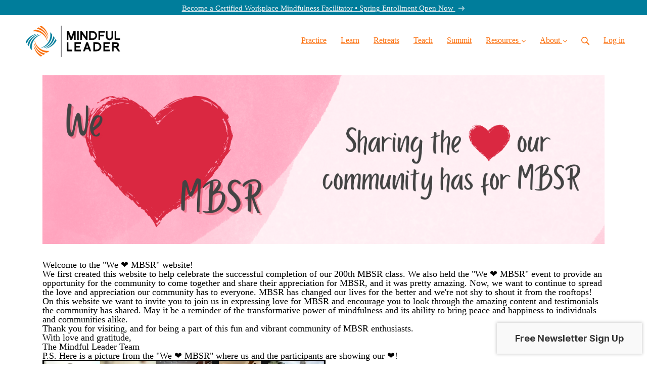

--- FILE ---
content_type: text/html; charset=utf-8
request_url: https://www.mindfulleader.org/mbsr-appreciation
body_size: 12033
content:
<!DOCTYPE html>
<html class="themed-content-root">
  <head><meta http-equiv="Content-Type" content="text/html; charset=UTF-8"><script>
//<![CDATA[

      var callbacks = []
      var waitingForLogincheck = true
      window.onLogincheckComplete = callback => {
        if (waitingForLogincheck) {
          callbacks.push(callback)
        } else {
          // Logincheck already done, call this now
          callback()
        }
      };

      function logincheck_request(url) {
        var lc = document.createElement('script'); lc.type = 'text/javascript'; lc.async = true; lc.src = url;
        var s = document.getElementsByTagName('script')[0]; s.parentNode.insertBefore(lc, s);
      }

      function logincheck_response(result) {
        if (result.token) {
          document.cookie = '_simplero_autologin=' + result.token + '; expires=' + new Date(new Date().getTime() + 1000*60).toUTCString() + '; SameSite=None; Secure';
          window.location.reload();
        } else if (result.autologin_url) {
          window.location.href = result.autologin_url;
        } else {
          callbacks.forEach(callback => callback())
          waitingForLogincheck = false
        }
      }

    logincheck_request('https://secure.simplero.com/logincheck.js?account_id=21425&return_to=https%3A%2F%2Fwww.mindfulleader.org%2Fmbsr-appreciation&site_id=20037');
//]]>
</script><script>
  /*! modernizr 3.6.0 (Custom Build) | MIT *
  * https://modernizr.com/download/?-webp-setclasses !*/
  !function(e,n,A){function o(e,n){return typeof e===n}function t(){var e,n,A,t,a,i,l;for(var f in r)if(r.hasOwnProperty(f)){if(e=[],n=r[f],n.name&&(e.push(n.name.toLowerCase()),n.options&&n.options.aliases&&n.options.aliases.length))for(A=0;A<n.options.aliases.length;A++)e.push(n.options.aliases[A].toLowerCase());for(t=o(n.fn,"function")?n.fn():n.fn,a=0;a<e.length;a++)i=e[a],l=i.split("."),1===l.length?Modernizr[l[0]]=t:(!Modernizr[l[0]]||Modernizr[l[0]]instanceof Boolean||(Modernizr[l[0]]=new Boolean(Modernizr[l[0]])),Modernizr[l[0]][l[1]]=t),s.push((t?"":"no-")+l.join("-"))}}function a(e){var n=u.className,A=Modernizr._config.classPrefix||"";if(c&&(n=n.baseVal),Modernizr._config.enableJSClass){var o=new RegExp("(^|\s)"+A+"no-js(\s|$)");n=n.replace(o,"$1"+A+"js$2")}Modernizr._config.enableClasses&&(n+=" "+A+e.join(" "+A),c?u.className.baseVal=n:u.className=n)}function i(e,n){if("object"==typeof e)for(var A in e)f(e,A)&&i(A,e[A]);else{e=e.toLowerCase();var o=e.split("."),t=Modernizr[o[0]];if(2==o.length&&(t=t[o[1]]),"undefined"!=typeof t)return Modernizr;n="function"==typeof n?n():n,1==o.length?Modernizr[o[0]]=n:(!Modernizr[o[0]]||Modernizr[o[0]]instanceof Boolean||(Modernizr[o[0]]=new Boolean(Modernizr[o[0]])),Modernizr[o[0]][o[1]]=n),a([(n&&0!=n?"":"no-")+o.join("-")]),Modernizr._trigger(e,n)}return Modernizr}var s=[],r=[],l={_version:"3.6.0",_config:{classPrefix:"",enableClasses:!0,enableJSClass:!0,usePrefixes:!0},_q:[],on:function(e,n){var A=this;setTimeout(function(){n(A[e])},0)},addTest:function(e,n,A){r.push({name:e,fn:n,options:A})},addAsyncTest:function(e){r.push({name:null,fn:e})}},Modernizr=function(){};Modernizr.prototype=l,Modernizr=new Modernizr;var f,u=n.documentElement,c="svg"===u.nodeName.toLowerCase();!function(){var e={}.hasOwnProperty;f=o(e,"undefined")||o(e.call,"undefined")?function(e,n){return n in e&&o(e.constructor.prototype[n],"undefined")}:function(n,A){return e.call(n,A)}}(),l._l={},l.on=function(e,n){this._l[e]||(this._l[e]=[]),this._l[e].push(n),Modernizr.hasOwnProperty(e)&&setTimeout(function(){Modernizr._trigger(e,Modernizr[e])},0)},l._trigger=function(e,n){if(this._l[e]){var A=this._l[e];setTimeout(function(){var e,o;for(e=0;e<A.length;e++)(o=A[e])(n)},0),delete this._l[e]}},Modernizr._q.push(function(){l.addTest=i}),Modernizr.addAsyncTest(function(){function e(e,n,A){function o(n){var o=n&&"load"===n.type?1==t.width:!1,a="webp"===e;i(e,a&&o?new Boolean(o):o),A&&A(n)}var t=new Image;t.onerror=o,t.onload=o,t.src=n}var n=[{uri:"[data-uri]",name:"webp"},{uri:"[data-uri]",name:"webp.alpha"},{uri:"[data-uri]",name:"webp.animation"},{uri:"[data-uri]",name:"webp.lossless"}],A=n.shift();e(A.name,A.uri,function(A){if(A&&"load"===A.type)for(var o=0;o<n.length;o++)e(n[o].name,n[o].uri)})}),t(),a(s),delete l.addTest,delete l.addAsyncTest;for(var p=0;p<Modernizr._q.length;p++)Modernizr._q[p]();e.Modernizr=Modernizr}(window,document);
</script>

    <meta charset="utf-8">
    <meta name="viewport" content="width=device-width, initial-scale=1">
    <link href="https://theme-assets.simplerousercontent.net/themes/20582/assets/4faad1825e635efdea1441899330465b/theme.scss.css" rel="stylesheet">
    <link rel="preload" href="https://fonts.googleapis.com/css?family=Roboto%20Condensed:400,400italic,500,600,700,700italic,800|Roboto%20Condensed:400,400italic,500,600,700,700italic,800&amp;display=swap" as="style" onload="this.onload=null;this.rel='stylesheet'">
<noscript><link rel="stylesheet" href="https://fonts.googleapis.com/css?family=Roboto%20Condensed:400,400italic,500,600,700,700italic,800|Roboto%20Condensed:400,400italic,500,600,700,700italic,800&amp;display=swap"></noscript>


    <script>window.themeIcons={caret_left:'<svg class="icon--size-" xmlns="http://www.w3.org/2000/svg" version="1.1" x="0" y="0" width="16" height="27" viewBox="0 0 16 27"><path fill="currentColor" d="M5 13.5l11 11-2.5 2.5L0 13.5 13.5 0 16 2.5l-11 11z"/></svg>',caret_right:'<svg class="icon--size-" xmlns="http://www.w3.org/2000/svg" version="1.1" x="0" y="0" width="16" height="27" viewBox="0 0 16 27"><path fill="currentColor" d="M0 2.5L2.5 0 16 13.5 2.5 27 0 24.5l11-11-11-11z"/></svg>'}</script>
    <!-- Error: asset vendor.js not found -->
    <!-- Error: asset theme.coffee not found -->
    <title>MBSR Appreciation  - Mindful Leader</title>
    <link rel="canonical" href="https://www.mindfulleader.org/mbsr-appreciation">
    
  <link rel="alternate" type="application/rss+xml" title="Blog" href="https://www.mindfulleader.org/blog.xml"><link rel="shortcut icon" type="image/x-icon" href="https://us.simplerousercontent.net/uploads/asset/file/6514647/favicon.png"><meta property="og:site_name" content="Mindful Leader"><meta name="twitter:image" content="https://us.simplerousercontent.net/uploads/asset/file/2892558/Vector-Color-MindfulLeader_Spaced20.svg"><meta property="og:image" content="https://us.simplerousercontent.net/uploads/asset/file/2892558/Vector-Color-MindfulLeader_Spaced20.svg"><meta property="og:type" content="article"><meta name="twitter:card" content="summary"><meta name="title" property="title" content="MBSR Appreciation"><meta property="og:title" content="MBSR Appreciation"><meta name="twitter:title" content="MBSR Appreciation"><meta property="og:url" content="https://www.mindfulleader.org/mbsr-appreciation"><meta name="twitter:url" content="https://www.mindfulleader.org/mbsr-appreciation"><link rel="canonical" href="https://www.mindfulleader.org/mbsr-appreciation"><meta name="csrf-param" content="authenticity_token">
<meta name="csrf-token" content="HZYFt4Q4fWOSkaGOMm81KGbfHyEQTOXikqG13Fk-uGx59GCvvslSAyb6lgBpzNsY49eAjA1LRDpSw6nuuhuTeQ"><script src="https://assets0.simplero.com/packs/vite/assets/jquery-Be9y8_BM.js" crossorigin="anonymous" type="module"></script>
<script src="https://assets0.simplero.com/packs/vite/assets/site-DjpVM38R.js" crossorigin="anonymous" type="module"></script>
<script src="https://assets0.simplero.com/packs/vite/assets/index-C6JJ3U91.js" crossorigin="anonymous" type="module"></script>
<script src="https://assets0.simplero.com/packs/vite/assets/index-DG5QY38R.js" crossorigin="anonymous" type="module"></script>
<script src="https://assets0.simplero.com/packs/vite/assets/index-D895Aty8.js" crossorigin="anonymous" type="module"></script><link rel="modulepreload" href="https://assets0.simplero.com/packs/vite/assets/jquery-BUhUPmkV.js" as="script" crossorigin="anonymous">
<link rel="modulepreload" href="https://assets0.simplero.com/packs/vite/assets/_commonjsHelpers-BosuxZz1.js" as="script" crossorigin="anonymous">
<link rel="modulepreload" href="https://assets0.simplero.com/packs/vite/assets/site_editor-B4iQNOnB.js" as="script" crossorigin="anonymous">
<link rel="modulepreload" href="https://assets0.simplero.com/packs/vite/assets/index-BCh9TbPA.js" as="script" crossorigin="anonymous">
<link rel="modulepreload" href="https://assets0.simplero.com/packs/vite/assets/index-1y0m-tDY.js" as="script" crossorigin="anonymous">
<link rel="modulepreload" href="https://assets0.simplero.com/packs/vite/assets/checkboxes_group-Dox2lhft.js" as="script" crossorigin="anonymous">
<link rel="modulepreload" href="https://assets0.simplero.com/packs/vite/assets/add_params_to_url-C51MF6Vc.js" as="script" crossorigin="anonymous">
<link rel="modulepreload" href="https://assets0.simplero.com/packs/vite/assets/field_wrapper-DF-BbDjI.js" as="script" crossorigin="anonymous">
<link rel="modulepreload" href="https://assets0.simplero.com/packs/vite/assets/index-BVApNXUP.js" as="script" crossorigin="anonymous">
<link rel="modulepreload" href="https://assets0.simplero.com/packs/vite/assets/intl_phone-IM89LMyA.js" as="script" crossorigin="anonymous">
<link rel="modulepreload" href="https://assets0.simplero.com/packs/vite/assets/timer-0VCabdim.js" as="script" crossorigin="anonymous">
<link rel="modulepreload" href="https://assets0.simplero.com/packs/vite/assets/index-h6NTxCwi.js" as="script" crossorigin="anonymous">
<link rel="modulepreload" href="https://assets0.simplero.com/packs/vite/assets/preload-helper-Bc7v_Ddp.js" as="script" crossorigin="anonymous">
<link rel="modulepreload" href="https://assets0.simplero.com/packs/vite/assets/dom-B8sbAOCx.js" as="script" crossorigin="anonymous">
<link rel="modulepreload" href="https://assets0.simplero.com/packs/vite/assets/index-SuzqRTwP.js" as="script" crossorigin="anonymous">
<link rel="modulepreload" href="https://assets0.simplero.com/packs/vite/assets/process_response-B2k77-MR.js" as="script" crossorigin="anonymous">
<link rel="modulepreload" href="https://assets0.simplero.com/packs/vite/assets/api-BxPNj0Ts.js" as="script" crossorigin="anonymous">
<link rel="modulepreload" href="https://assets0.simplero.com/packs/vite/assets/index-BMwMmqZ9.js" as="script" crossorigin="anonymous">
<link rel="modulepreload" href="https://assets0.simplero.com/packs/vite/assets/rails-ujs-DdjBENKs.js" as="script" crossorigin="anonymous"><link rel="stylesheet" href="https://assets0.simplero.com/packs/vite/assets/site-Bu490IGQ.css" media="all">
<link rel="stylesheet" href="https://assets0.simplero.com/packs/vite/assets/index-CJmG_Nqz.css" media="all">
<link rel="stylesheet" href="https://assets0.simplero.com/packs/vite/assets/index-D3XppOMp.css" media="all">
<link rel="stylesheet" href="https://assets0.simplero.com/packs/vite/assets/index-BOhkefk5.css" media="all">
<link rel="stylesheet" href="https://assets0.simplero.com/packs/vite/assets/index-BEZX00ul.css" media="all">
<link rel="stylesheet" href="https://assets0.simplero.com/packs/vite/assets/checkboxes_group-DT3_OuZ7.css" media="all">
<link rel="stylesheet" href="https://assets0.simplero.com/packs/vite/assets/field_wrapper-BbaCoj7i.css" media="all">
<link rel="stylesheet" href="https://assets0.simplero.com/packs/vite/assets/index-woUO3tWC.css" media="all">
<link rel="stylesheet" href="https://assets0.simplero.com/packs/vite/assets/index-ndzvY1vf.css" media="all"><link rel="stylesheet" href="https://assets0.simplero.com/packs/vite/assets/index-C6bQuttm.css" media="all">
<link rel="stylesheet" href="https://assets0.simplero.com/packs/vite/assets/index-BDKlu0_8.css" media="all">
<link rel="stylesheet" href="https://assets0.simplero.com/packs/vite/assets/index-CLJe_MSq.css" media="all">
<link rel="stylesheet" href="https://assets0.simplero.com/packs/vite/assets/index-DQdT8sta.css" media="all">
<link rel="stylesheet" href="https://assets0.simplero.com/packs/vite/assets/index-CHsjkhtZ.css" media="all">
<link rel="stylesheet" href="https://assets0.simplero.com/packs/vite/assets/index-B0m8wffa.css" media="all">
<link rel="stylesheet" href="https://assets0.simplero.com/packs/vite/assets/index-CQ1xjNj3.css" media="all">
<link rel="stylesheet" href="https://assets0.simplero.com/packs/vite/assets/index-BZztvbEB.css" media="all"><style>h1{font-size:36px}h2{font-size:26px}h3{font-size:22px}h4{font-size:20px}p{font-size:18px}body{font-size:18px}
</style><!-- Google Tag Manager -->
<script>(function(w,d,s,l,i){w[l]=w[l]||[];w[l].push({'gtm.start':
new Date().getTime(),event:'gtm.js'});var f=d.getElementsByTagName(s)[0],
j=d.createElement(s),dl=l!='dataLayer'?'&l='+l:'';j.async=true;j.src=
'https://www.googletagmanager.com/gtm.js?id='+i+dl;f.parentNode.insertBefore(j,f);
})(window,document,'script','dataLayer','GTM-5CFQSP6');</script>
<!-- End Google Tag Manager -->

<!-- TrustBox script -->
<script type="text/javascript" src="//widget.trustpilot.com/bootstrap/v5/tp.widget.bootstrap.min.js" async></script>
<!-- End TrustBox script --><script async="async">(function() {
  let pageViewParams = {
    referrer: "",
    original_url: "https://www.mindfulleader.org/mbsr-appreciation",
    split_test_page_id: ''
  }
  let csrfParam = document.querySelector('meta[name="csrf-param"]')?.getAttribute('content')
  let csrfToken = document.querySelector('meta[name="csrf-token"]')?.getAttribute('content')
  if (csrfParam && csrfToken) {
    pageViewParams[csrfParam] = csrfToken
  }
  fetch("/pages/315009/record_view", {
    method: 'POST',
    headers: {
      'Content-Type': 'application/x-www-form-urlencoded'
    },
    mode: 'no-cors',
    body: new URLSearchParams(pageViewParams)
  }).then(() => { document.body.setAttribute('data-simplero-page-view-recorded', '1') })
})()
</script></head>
  <body class="scrolltop page page--mbsr-appreciation sticky-header" data-cookie-consent-manager='{"consentType":"none","countryCode":"US","createConsentRecordURL":"https://www.mindfulleader.org/cookie_consent_records/create","content":{"href":"https://simplero.com/privacy-policy","header":"Cookies used on the website!","message":"This website uses cookies to ensure you get the best experience on our website.","dismiss":"Got it!","allow":"Allow cookies","deny":"Decline","link":"Learn more","policy":"Cookie Policy"},"position":"bottom-left","layout":"classic","popupBg":"#ffffff","popupText":"#343434","buttonBg":"#007d9b","buttonText":"#ffffff"}' data-simplero-object-id="" data-simplero-render-mode=""><!-- Google Tag Manager (noscript) -->
<noscript><iframe src="https://www.googletagmanager.com/ns.html?id=GTM-5CFQSP6" height="0" width="0" style="display:none;visibility:hidden"></iframe></noscript>
<!-- End Google Tag Manager (noscript) -->
    
      







  <header class="site-header site-header--lg site-header--style-">
    


  
  

  

  <div class="site-header__announcement start-hidden" data-content-digest="8c61e155c2be7c8bbdd9b8b4d390ef98d820ca92ba3f6cc6193d4cd50c534df8" data-allow-dismiss="false">
    <a class="site-header__announcement__text" href="https://www.mindfulleader.org/facilitatorcertification">
      Become a Certified Workplace Mindfulness Facilitator • Spring Enrollment Open Now
      
        
  <svg class="icon--size-" viewbox="0 0 12 9" fill="none" xmlns="http://www.w3.org/2000/svg"> <path d="M6.44922 1.56055L8.125 3.21094H0.609375C0.253906 3.21094 0 3.49023 0 3.82031V4.42969C0 4.78516 0.253906 5.03906 0.609375 5.03906H8.125L6.44922 6.71484C6.2207 6.94336 6.2207 7.34961 6.44922 7.57812L6.88086 8.00977C7.10938 8.23828 7.51562 8.23828 7.74414 8.00977L11.1719 4.55664C11.4258 4.32812 11.4258 3.94727 11.1719 3.71875L7.74414 0.265625C7.51562 0.0371094 7.10938 0.0371094 6.88086 0.265625L6.44922 0.697266C6.2207 0.925781 6.2207 1.33203 6.44922 1.56055Z" fill="currentColor"></path> </svg>

      
    </a>

    
  </div>


    <div class="wrapper">
      <a class="site-header__brand" href="/"><picture><source srcset="https://img.simplerousercontent.net/scaled_image/6514645/a8843533324dfe9467fc8826459448f250e21e77/logo-1028w-382h.webp" type="image/webp"></source><img alt="Mindful Leader logo" class="" src="https://img.simplerousercontent.net/scaled_image/6514645/36ef7df84fe16c802704a62b54c265e0eae7781c/logo-1028w-382h.png" width="1028" height="382"></picture>
          </a>
      <a href="javascript:void(0)" class="site-header__nav-toggle">
        <span class="site-header__nav-toggle__open"><svg class="icon--size-" xmlns="http://www.w3.org/2000/svg" x="0" y="0" width="20" height="20" viewbox="0 0 20 20"><path fill="currentColor" d="M18.5 10.5c0 .3-.2.5-.5.5H2c-.3 0-.5-.2-.5-.5v-1c0-.3.2-.5.5-.5h16c.3 0 .5.2.5.5v1zm0 5c0-.3-.2-.5-.5-.5H2c-.3 0-.5.2-.5.5v1c0 .3.2.5.5.5h16c.3 0 .5-.2.5-.5v-1zm0-12c0-.3-.2-.5-.5-.5H2c-.3 0-.5.2-.5.5v1c0 .3.2.5.5.5h16c.3 0 .5-.2.5-.5v-1z"></path></svg></span>
        <span class="site-header__nav-toggle__close"><svg class="icon--size-" xmlns="http://www.w3.org/2000/svg" x="0" y="0" width="20" height="20" viewbox="0 0 20 20"><path fill="currentColor" d="M11.4 10l5.7-5.7c.2-.2.2-.5 0-.7l-.7-.7c-.2-.2-.5-.2-.7 0L10 8.6 4.3 2.9c-.2-.2-.5-.2-.7 0l-.7.7c-.2.2-.2.5 0 .7L8.6 10l-5.7 5.7c-.2.2-.2.5 0 .7l.7.7c.2.2.5.2.7 0l5.7-5.7 5.7 5.7c.2.2.5.2.7 0l.7-.7c.2-.2.2-.5 0-.7L11.4 10z"></path></svg></span>
      </a>

      <nav class="site-header--mobile-closed__hidden">
        <ul class="site-header__nav">
          
            
            
            

            <li class="site-header__nav__item site-header__nav__item--type-builder_doc_page site-header__nav__item--builder_doc_page--meditate-together" id="site-header__nav__item__1523248">
              <a href="https://www.mindfulleader.org/meditate-together">
                
                <span class="site-header__nav__item__label">Practice</span> 
                
              </a></li>
          
            
            
            

            <li class="site-header__nav__item site-header__nav__item--type-page site-header__nav__item--page--mbsr-training" id="site-header__nav__item__1233685">
              <a href="https://www.mindfulleader.org/mbsr-training">
                
                <span class="site-header__nav__item__label">Learn</span> 
                
              </a></li>
          
            
            
            

            <li class="site-header__nav__item site-header__nav__item--type-page site-header__nav__item--page--meditation-retreats" id="site-header__nav__item__1518724">
              <a href="https://www.mindfulleader.org/meditation-retreats">
                
                <span class="site-header__nav__item__label">Retreats</span> 
                
              </a></li>
          
            
            
            

            <li class="site-header__nav__item site-header__nav__item--type-page site-header__nav__item--page--facilitatorcertification" id="site-header__nav__item__1233686">
              <a href="https://www.mindfulleader.org/facilitatorcertification">
                
                <span class="site-header__nav__item__label">Teach</span> 
                
              </a></li>
          
            
            
            

            <li class="site-header__nav__item site-header__nav__item--type-page site-header__nav__item--page--mindful-leader-summit" id="site-header__nav__item__1233691">
              <a href="https://www.mindfulleader.org/mindful-leader-summit">
                
                <span class="site-header__nav__item__label">Summit</span> 
                
              </a></li>
          
            
            
            

            <li class="site-header__nav__item site-header__nav__item--type-page site-header__nav__item--page--tools-insights site-header__nav__item--has-dropdown " id="site-header__nav__item__120990">
              <a href="https://www.mindfulleader.org/tools-insights">
                
                <span class="site-header__nav__item__label">Resources</span> 
                <svg class="icon--size-" xmlns="http://www.w3.org/2000/svg" version="1.1" x="0" y="0" width="8" height="5" viewbox="0 0 8 5"><path fill="currentColor" d="M7.1.2c.1-.1.1-.1.2-.1s.2 0 .2.1l.4.4c.1.2.1.3 0 .5L4.2 4.8s-.1.1-.2.1-.2 0-.2-.1L.1 1.1C0 .9 0 .8.1.6L.5.2C.6.1.6.1.7.1S.9.1.9.2L4 3.3 7.1.2z"></path></svg>
              </a><ul class="site-header__dropdown site-header__dropdown--left"><li class="site-header__dropdown__item
  ">
  <a href="https://www.mindfulleader.org/wackfulness">
    <span class="site-header__dropdown__item__label">Wackfulness</span> 
  </a></li>
<li class="site-header__dropdown__item
  ">
  <a href="https://www.mindfulleader.org/exercises-practices">
    <span class="site-header__dropdown__item__label">Exercises &amp; Practices</span> 
  </a></li>
<li class="site-header__dropdown__item
  ">
  <a href="https://www.mindfulleader.org/research-trends">
    <span class="site-header__dropdown__item__label">Research &amp; Trends</span> 
  </a></li>
<li class="site-header__dropdown__item
  ">
  <a href="https://www.mindfulleader.org/summit-sessions">
    <span class="site-header__dropdown__item__label">Summit Sessions</span> 
  </a></li>
</ul></li>
          
            
            
            

            <li class="site-header__nav__item site-header__nav__item--type-page site-header__nav__item--page--about site-header__nav__item--has-dropdown " id="site-header__nav__item__111880">
              <a href="https://www.mindfulleader.org/about">
                
                <span class="site-header__nav__item__label">About</span> 
                <svg class="icon--size-" xmlns="http://www.w3.org/2000/svg" version="1.1" x="0" y="0" width="8" height="5" viewbox="0 0 8 5"><path fill="currentColor" d="M7.1.2c.1-.1.1-.1.2-.1s.2 0 .2.1l.4.4c.1.2.1.3 0 .5L4.2 4.8s-.1.1-.2.1-.2 0-.2-.1L.1 1.1C0 .9 0 .8.1.6L.5.2C.6.1.6.1.7.1S.9.1.9.2L4 3.3 7.1.2z"></path></svg>
              </a><ul class="site-header__dropdown"><li class="site-header__dropdown__item
  ">
  <a href="https://www.mindfulleader.org/general-contact">
    <span class="site-header__dropdown__item__label">Contact</span> 
  </a></li>
</ul></li>
          
          
            <li class="site-header__nav__item site-header__nav__item--search">
              <a href="javascript:void(0)">
                <span class="mobile-hidden"><svg class="icon--size-" xmlns="http://www.w3.org/2000/svg" viewbox="0 0 16 16"><path fill="currentColor" d="M10.031,11.518c-1.032,0.735 -2.294,1.167 -3.656,1.167c-3.484,0 -6.308,-2.824 -6.308,-6.307c0,-3.484 2.824,-6.308 6.308,-6.308c3.483,0 6.307,2.824 6.307,6.308c0,1.362 -0.432,2.624 -1.167,3.656l4.144,4.144c0.408,0.408 0.405,1.061 0,1.466l-0.018,0.018c-0.404,0.404 -1.061,0.405 -1.466,0l-4.144,-4.144Zm-3.656,-0.317c2.663,0 4.823,-2.16 4.823,-4.823c0,-2.664 -2.16,-4.824 -4.823,-4.824c-2.664,0 -4.824,2.16 -4.824,4.824c0,2.663 2.16,4.823 4.824,4.823Z"></path></svg></span>
                <span class="mobile-only">Search</span>
              </a>
            </li>
          

          

          
          

          
            
              <li class="site-header__nav__item site-header__nav__item--login
                
                
              ">
                
  <a href="https://secure.simplero.com/login?account_id=21425&amp;return_to=https%3A%2F%2Fwww.mindfulleader.org%2Fpurchases&amp;site_id=20037">
    Log in
  </a>


              </li>
            
            
          

          
        </ul>
      </nav>
      
    </div>
    <div class="site-header__search global-search site-header__search--closed">
  <div class="site-header__search__wrapper search__wrapper">
    <form action="/search" data-remote="true" class="site-header_search__form wrapper wrapper--padded search-bar">
      <span class="site-header_search__form__glass"><svg class="icon--size-" xmlns="http://www.w3.org/2000/svg" viewbox="0 0 16 16"><path fill="currentColor" d="M10.031,11.518c-1.032,0.735 -2.294,1.167 -3.656,1.167c-3.484,0 -6.308,-2.824 -6.308,-6.307c0,-3.484 2.824,-6.308 6.308,-6.308c3.483,0 6.307,2.824 6.307,6.308c0,1.362 -0.432,2.624 -1.167,3.656l4.144,4.144c0.408,0.408 0.405,1.061 0,1.466l-0.018,0.018c-0.404,0.404 -1.061,0.405 -1.466,0l-4.144,-4.144Zm-3.656,-0.317c2.663,0 4.823,-2.16 4.823,-4.823c0,-2.664 -2.16,-4.824 -4.823,-4.824c-2.664,0 -4.824,2.16 -4.824,4.824c0,2.663 2.16,4.823 4.824,4.823Z"></path></svg></span>
      <input type="search" class="form-control search-field-with-close" name="q" data-behavior="autocomplete-form-field" value="" placeholder="Search…">
      <div class="search-bar__bar-loader progress-bar"></div>
      <span class="site-header_search__form__close clear-field"><svg class="icon--size-" xmlns="http://www.w3.org/2000/svg" x="0" y="0" width="20" height="20" viewbox="0 0 20 20"><path fill="currentColor" d="M11.4 10l5.7-5.7c.2-.2.2-.5 0-.7l-.7-.7c-.2-.2-.5-.2-.7 0L10 8.6 4.3 2.9c-.2-.2-.5-.2-.7 0l-.7.7c-.2.2-.2.5 0 .7L8.6 10l-5.7 5.7c-.2.2-.2.5 0 .7l.7.7c.2.2.5.2.7 0l5.7-5.7 5.7 5.7c.2.2.5.2.7 0l.7-.7c.2-.2.2-.5 0-.7L11.4 10z"></path></svg></span>
      <span class="site-header_search__form__expand">
<svg width="14" height="14" viewbox="0 0 14 14" fill="currentColor" xmlns="http://www.w3.org/2000/svg">
  <path d="M5.005 8.06641L2.77977 10.2916L1.49379 9.00566C1.32625 8.8384 1.10305 8.74954 0.875 8.74954C0.762426 8.74954 0.648621 8.77165 0.540039 8.81598C0.212734 8.95141 0 9.27071 0 9.62426V13.3184C0.0011293 13.7074 0.295039 14 0.657344 14H4.37609C4.72992 14 5.04957 13.7868 5.18437 13.46C5.32025 13.1327 5.24505 12.7567 4.99466 12.5065L3.70869 11.2205L5.93392 8.99527C6.19027 8.73893 6.19027 8.32371 5.93392 8.06723C5.67757 7.81074 5.26203 7.81211 5.005 8.06641ZM13.3202 0H9.60148C9.24766 0 8.92801 0.213199 8.7932 0.540039C8.65733 0.867344 8.73253 1.24332 8.98291 1.49352L10.2692 2.77949L8.04393 5.00473C7.78758 5.26107 7.78758 5.67629 8.04393 5.93277C8.30028 6.18926 8.71549 6.18912 8.97198 5.93277L11.1972 3.70754L12.4832 4.99352C12.6507 5.16078 12.8742 5.24918 13.102 5.24918C13.2146 5.24918 13.3282 5.22753 13.4367 5.1832C13.7878 5.04766 14.0011 4.72773 14.0011 4.35039V0.631641C14.0011 0.293945 13.7085 0 13.3202 0Z" fill="currentColor"></path>
</svg>
</span>
      <div class="search-bar__btn">
        <input type="submit" value="Search" class="btn btn--solid btn--md">
      </div>
    </form>
    <div class="search__results"></div>
  </div>
</div>

    
  </header>


    

    <div class="page-content">
      <div class="notice-container" id="notice-container">
  
</div>


      <div class="simplero-section " id="simplero-section-1677171937808" data-simplero-section-id="1677171937808" data-simplero-section-type="media">








<div class="section section--media section--default  " data-search-index="false">


  <div class="wrapper wrapper--padded-sm">
    
      <picture><source srcset="https://img.simplerousercontent.net/scaled_image/7339485/e770ee0ec76b72660690436de22e76d6f44e44a7/We-heart-MBSR-graphic-2667w-800h.webp" type="image/webp"></source><img alt="We heart MBSR graphic" src="https://img.simplerousercontent.net/scaled_image/7339485/81764a45aa867d9a7a6d029ab21da6c512a41e69/We-heart-MBSR-graphic-2667w-800h.png" width="1333" height="400"></picture>
    
  </div>
</div>


</div><div class="simplero-section " id="simplero-section-1674498875743" data-simplero-section-id="1674498875743" data-simplero-section-type="text">





  



<style>
    #simplero-section-1674498875743 .section{background:transparent}#simplero-section-1674498875743 .overlay-section-background,#simplero-section-1674498875743 .overlay-video-background{position:absolute;top:0;left:0;right:0;bottom:0;top:0;z-index:1;background:transparent}#simplero-section-1674498875743 .section-background-video .video--section-background{display:none}#simplero-section-1674498875743 .overlay-video-background{overflow:hidden}#simplero-section-1674498875743 .overlay-section-background--alternate{background:var(--color-body-alternate)}

</style>



<div data-section-id="1674498875743" id="overlay-background-1674498875743" class="overlay-section-background overlay-section-background--default "></div>








<style>
  #simplero-section-1674498875743 .wrapper{padding-top:calc(var(--wrapper-spacing) + 0px);padding-bottom:calc(var(--wrapper-spacing) + 0px)}#simplero-section-1674498875743 .wrapper.wrapper--padded-xs{--wrapper-spacing: var(--section-spacing-xs)}#simplero-section-1674498875743 .wrapper.wrapper--padded-sm{--wrapper-spacing: var(--section-spacing-small)}#simplero-section-1674498875743 .wrapper.wrapper--padded{--wrapper-spacing: var(--section-spacing)}#simplero-section-1674498875743 .wrapper.wrapper--padded-lg{--wrapper-spacing: var(--section-spacing-large)}#simplero-section-1674498875743 .wrapper.wrapper--padded-xl{--wrapper-spacing: var(--section-spacing-xlarge)}

</style>


<div class="section section--text section--default  ">


  <div class="wrapper wrapper--padded-sm wrapper--max-width-full">
    <div class="box">
      <div class="wysiwyg-content"><p>Welcome to the "We ❤️ MBSR" website!</p>
<p>We first created this website to help celebrate the successful completion of our 200th MBSR class. We also held the "We ❤️ MBSR" event to provide an opportunity for the community to come together and share their appreciation for MBSR, and it was pretty amazing. Now, we want to continue to spread the love and appreciation our community has to everyone. MBSR has changed our lives for the better and we're not shy to shout it from the rooftops! On this website we want to invite you to join us in expressing love for MBSR and encourage you to look through the amazing content and testimonials the community has shared. May it be a reminder of the transformative power of mindfulness and its ability to bring peace and happiness to individuals and communities alike.</p>
<p>Thank you for visiting, and for being a part of this fun and vibrant community of MBSR enthusiasts.</p>
<p>With love and gratitude,</p>
<p>The Mindful Leader Team</p>
<p>P.S. Here is a picture from the "We ❤️ MBSR" where us and the participants are showing our ❤️! </p>
<p><img class="align-center" src="https://img.simplerousercontent.net/scaled_image/7281960/e97a4ea5c23abf369f8fb395f5e6799168d215fd/We-Heart-MBSR-Heart-Picture-1120w-630h.png" alt="We Heart MBSR Heart Picture" width="560" height="315"></p></div>

      
      

      
    </div>

    

    
  </div>
</div>





</div><div class="simplero-section " id="simplero-section-1677254315303" data-simplero-section-id="1677254315303" data-simplero-section-type="text">



  

  
  

  
  

  
  

  
  

  
  

  
  

  
  

  <style>
    

      #overlay-background-1677254315303  .section-background,
      #simplero-section-1677254315303  .section-background {
        background-image: url('https://theme-assets.simplerousercontent.net/themes/20582/assets/82be4b673d9bb4328a71d5141a34ef2d7922c01f/section.jpg');
      }
      .webp #overlay-background-1677254315303  .section-background,
      .webp #simplero-section-1677254315303  .section-background {
        background-image: url('https://theme-assets.simplerousercontent.net/themes/20582/assets/82be4b673d9bb4328a71d5141a34ef2d7922c01f/section.jpg');
      }
    

    

    #simplero-section-1677254315303   h1,
    #simplero-section-1677254315303   h2,
    #simplero-section-1677254315303   h3,
    #simplero-section-1677254315303   h4,
    #simplero-section-1677254315303   h5,
    #simplero-section-1677254315303   h6 {
      color: #ffffff;
    }

    #simplero-section-1677254315303  .flex-control-paging li a {
      background: #ffffff;
      opacity: 0.4;
    }

    #simplero-section-1677254315303  .flex-control-paging li a:hover {
      background: #ffffff;
      opacity: 0.7;
    }

    #simplero-section-1677254315303  .flex-control-paging li a.flex-active {
      background: #ffffff;
      opacity: 1;
    }

    #simplero-section-1677254315303  .flex-direction-nav a {
      color: #333333;
    }

    #simplero-section-1677254315303  .flex-direction-nav a:hover {
      color: #ffffff;
    }
    #simplero-section-1677254315303 .clp_theme .content--description,#simplero-section-1677254315303 .clp_theme .description,#simplero-section-1677254315303 .clp_theme .benefit--description,#simplero-section-1677254315303 .clp_theme .product--description,#simplero-section-1677254315303 .clp_theme .sellable-product--module--description,#simplero-section-1677254315303 .clp_theme .section--get-in-touch--list_signup_form .signup-form__field label,#simplero-section-1677254315303 .clp_theme .clp_review,#simplero-section-1677254315303 .clp_theme .benefit--name,#simplero-section-1677254315303 .clp_theme .review-author--name,#simplero-section-1677254315303 .clp_theme .review-author--title{color:#333333}#simplero-section-1677254315303 .clp_theme .content--description *,#simplero-section-1677254315303 .clp_theme .description *,#simplero-section-1677254315303 .clp_theme .benefit--description *,#simplero-section-1677254315303 .clp_theme .product--description *,#simplero-section-1677254315303 .clp_theme .sellable-product--module--description *,#simplero-section-1677254315303 .clp_theme .section--get-in-touch--list_signup_form .signup-form__field label *,#simplero-section-1677254315303 .clp_theme .clp_review *,#simplero-section-1677254315303 .clp_theme .benefit--name *,#simplero-section-1677254315303 .clp_theme .review-author--name *,#simplero-section-1677254315303 .clp_theme .review-author--title *{color:#333333}#simplero-section-1677254315303 .clp_theme .ellipse--primary{background-color:#6537F1}#simplero-section-1677254315303 .clp_theme .ellipse--accent,#simplero-section-1677254315303 .clp_theme .ellipse--primary--opacity-3{background-color:#F5C450}#simplero-section-1677254315303 .clp_theme .benefit--icon svg,#simplero-section-1677254315303 .clp_theme .skill--icon svg{fill:#333333}

  </style>

  <div class="section-background"></div>



  



<style>
    #simplero-section-1677254315303 .section{background:transparent}#simplero-section-1677254315303 .overlay-section-background,#simplero-section-1677254315303 .overlay-video-background{position:absolute;top:0;left:0;right:0;bottom:0;top:0;z-index:1;background:transparent}#simplero-section-1677254315303 .section-background-video .video--section-background{display:none}#simplero-section-1677254315303 .overlay-video-background{overflow:hidden}#simplero-section-1677254315303 .overlay-section-background{background-color:#FFA6C0}#simplero-section-1677254315303 .section{color:#333333}#simplero-section-1677254315303 .overlay-section-background--alternate{background:var(--color-body-alternate)}

</style>


  


<div data-section-id="1677254315303" id="overlay-background-1677254315303" class="overlay-section-background overlay-section-background--custom "></div>








<style>
  #simplero-section-1677254315303 .wrapper{padding-top:calc(var(--wrapper-spacing) + 0px);padding-bottom:calc(var(--wrapper-spacing) + 0px)}#simplero-section-1677254315303 .wrapper.wrapper--padded-xs{--wrapper-spacing: var(--section-spacing-xs)}#simplero-section-1677254315303 .wrapper.wrapper--padded-sm{--wrapper-spacing: var(--section-spacing-small)}#simplero-section-1677254315303 .wrapper.wrapper--padded{--wrapper-spacing: var(--section-spacing)}#simplero-section-1677254315303 .wrapper.wrapper--padded-lg{--wrapper-spacing: var(--section-spacing-large)}#simplero-section-1677254315303 .wrapper.wrapper--padded-xl{--wrapper-spacing: var(--section-spacing-xlarge)}

</style>


<div class="section section--text section--custom  ">

  


  <div class="wrapper wrapper--padded-sm wrapper--max-width-full">
    <div class="box">
      <div class="wysiwyg-content"><h3 style="text-align: center;">Discover What Has Meant the Most to Our Community</h3></div>

      
      

      
    </div>

    

    
  </div>
</div>





</div><div class="simplero-section " id="simplero-section-1677253232798" data-simplero-section-id="1677253232798" data-simplero-section-type="text">





  



<style>
    #simplero-section-1677253232798 .section{background:transparent}#simplero-section-1677253232798 .overlay-section-background,#simplero-section-1677253232798 .overlay-video-background{position:absolute;top:0;left:0;right:0;bottom:0;top:0;z-index:1;background:transparent}#simplero-section-1677253232798 .section-background-video .video--section-background{display:none}#simplero-section-1677253232798 .overlay-video-background{overflow:hidden}#simplero-section-1677253232798 .overlay-section-background--alternate{background:var(--color-body-alternate)}

</style>



<div data-section-id="1677253232798" id="overlay-background-1677253232798" class="overlay-section-background overlay-section-background--default "></div>








<style>
  #simplero-section-1677253232798 .wrapper{padding-top:calc(var(--wrapper-spacing) + 0px);padding-bottom:calc(var(--wrapper-spacing) + 0px)}#simplero-section-1677253232798 .wrapper.wrapper--padded-xs{--wrapper-spacing: var(--section-spacing-xs)}#simplero-section-1677253232798 .wrapper.wrapper--padded-sm{--wrapper-spacing: var(--section-spacing-small)}#simplero-section-1677253232798 .wrapper.wrapper--padded{--wrapper-spacing: var(--section-spacing)}#simplero-section-1677253232798 .wrapper.wrapper--padded-lg{--wrapper-spacing: var(--section-spacing-large)}#simplero-section-1677253232798 .wrapper.wrapper--padded-xl{--wrapper-spacing: var(--section-spacing-xlarge)}

</style>


<div class="section section--text section--default  ">


  <div class="wrapper wrapper--padded-sm wrapper--max-width-full">
    <div class="box">
      <div class="wysiwyg-content"><p>As a fun way to really show what has impacted our community the most, we pulled the most commonly used words from participant testimonials and created this word cloud! All of these words work together to paint a beautiful image of how impactful MBSR is.</p>
<p><img class="align-center" src="https://img.simplerousercontent.net/scaled_image/7343003/f30f131d42f0af0d2fa26d8f6da97ce2ff9f5292/MBSR-Word-Bubble-757w-660h.png" alt="MBSR Word Bubble" width="560" height="488" align="middle"></p></div>

      
      

      
    </div>

    

    
  </div>
</div>





</div><div class="simplero-section " id="simplero-section-1677254071426" data-simplero-section-id="1677254071426" data-simplero-section-type="spacer">

<div class="section section--spacer section--spacer-height-md">
  <div class="wrapper wrapper--padded-sm ">
    
  </div>
</div>


</div><div class="simplero-section " id="simplero-section-1677254421882" data-simplero-section-id="1677254421882" data-simplero-section-type="text">



  

  
  

  
  

  
  

  
  

  
  

  
  

  
  

  <style>
    

      #overlay-background-1677254421882  .section-background,
      #simplero-section-1677254421882  .section-background {
        background-image: url('https://theme-assets.simplerousercontent.net/themes/20582/assets/82be4b673d9bb4328a71d5141a34ef2d7922c01f/section.jpg');
      }
      .webp #overlay-background-1677254421882  .section-background,
      .webp #simplero-section-1677254421882  .section-background {
        background-image: url('https://theme-assets.simplerousercontent.net/themes/20582/assets/82be4b673d9bb4328a71d5141a34ef2d7922c01f/section.jpg');
      }
    

    

    #simplero-section-1677254421882   h1,
    #simplero-section-1677254421882   h2,
    #simplero-section-1677254421882   h3,
    #simplero-section-1677254421882   h4,
    #simplero-section-1677254421882   h5,
    #simplero-section-1677254421882   h6 {
      color: #ffffff;
    }

    #simplero-section-1677254421882  .flex-control-paging li a {
      background: #ffffff;
      opacity: 0.4;
    }

    #simplero-section-1677254421882  .flex-control-paging li a:hover {
      background: #ffffff;
      opacity: 0.7;
    }

    #simplero-section-1677254421882  .flex-control-paging li a.flex-active {
      background: #ffffff;
      opacity: 1;
    }

    #simplero-section-1677254421882  .flex-direction-nav a {
      color: #eeeeee;
    }

    #simplero-section-1677254421882  .flex-direction-nav a:hover {
      color: #ffffff;
    }
    #simplero-section-1677254421882 .clp_theme .content--description,#simplero-section-1677254421882 .clp_theme .description,#simplero-section-1677254421882 .clp_theme .benefit--description,#simplero-section-1677254421882 .clp_theme .product--description,#simplero-section-1677254421882 .clp_theme .sellable-product--module--description,#simplero-section-1677254421882 .clp_theme .section--get-in-touch--list_signup_form .signup-form__field label,#simplero-section-1677254421882 .clp_theme .clp_review,#simplero-section-1677254421882 .clp_theme .benefit--name,#simplero-section-1677254421882 .clp_theme .review-author--name,#simplero-section-1677254421882 .clp_theme .review-author--title{color:#eeeeee}#simplero-section-1677254421882 .clp_theme .content--description *,#simplero-section-1677254421882 .clp_theme .description *,#simplero-section-1677254421882 .clp_theme .benefit--description *,#simplero-section-1677254421882 .clp_theme .product--description *,#simplero-section-1677254421882 .clp_theme .sellable-product--module--description *,#simplero-section-1677254421882 .clp_theme .section--get-in-touch--list_signup_form .signup-form__field label *,#simplero-section-1677254421882 .clp_theme .clp_review *,#simplero-section-1677254421882 .clp_theme .benefit--name *,#simplero-section-1677254421882 .clp_theme .review-author--name *,#simplero-section-1677254421882 .clp_theme .review-author--title *{color:#eeeeee}#simplero-section-1677254421882 .clp_theme .ellipse--primary{background-color:#6537F1}#simplero-section-1677254421882 .clp_theme .ellipse--accent,#simplero-section-1677254421882 .clp_theme .ellipse--primary--opacity-3{background-color:#F5C450}#simplero-section-1677254421882 .clp_theme .benefit--icon svg,#simplero-section-1677254421882 .clp_theme .skill--icon svg{fill:#eeeeee}

  </style>

  <div class="section-background"></div>



  



<style>
    #simplero-section-1677254421882 .section{background:transparent}#simplero-section-1677254421882 .overlay-section-background,#simplero-section-1677254421882 .overlay-video-background{position:absolute;top:0;left:0;right:0;bottom:0;top:0;z-index:1;background:transparent}#simplero-section-1677254421882 .section-background-video .video--section-background{display:none}#simplero-section-1677254421882 .overlay-video-background{overflow:hidden}#simplero-section-1677254421882 .overlay-section-background{background-color:#FFA6C0}#simplero-section-1677254421882 .section{color:#eeeeee}#simplero-section-1677254421882 .overlay-section-background--alternate{background:var(--color-body-alternate)}

</style>


  


<div data-section-id="1677254421882" id="overlay-background-1677254421882" class="overlay-section-background overlay-section-background--custom "></div>








<style>
  #simplero-section-1677254421882 .wrapper{padding-top:calc(var(--wrapper-spacing) + 0px);padding-bottom:calc(var(--wrapper-spacing) + 0px)}#simplero-section-1677254421882 .wrapper.wrapper--padded-xs{--wrapper-spacing: var(--section-spacing-xs)}#simplero-section-1677254421882 .wrapper.wrapper--padded-sm{--wrapper-spacing: var(--section-spacing-small)}#simplero-section-1677254421882 .wrapper.wrapper--padded{--wrapper-spacing: var(--section-spacing)}#simplero-section-1677254421882 .wrapper.wrapper--padded-lg{--wrapper-spacing: var(--section-spacing-large)}#simplero-section-1677254421882 .wrapper.wrapper--padded-xl{--wrapper-spacing: var(--section-spacing-xlarge)}

</style>


<div class="section section--text section--custom  ">

  


  <div class="wrapper wrapper--padded-sm wrapper--max-width-full">
    <div class="box">
      <div class="wysiwyg-content"><h3 style="text-align: center;">MBSR Community Appreciation Book - A Gift to Jon Kabat-Zinn</h3></div>

      
      

      
    </div>

    

    
  </div>
</div>





</div><div class="simplero-section " id="simplero-section-1677173099547" data-simplero-section-id="1677173099547" data-simplero-section-type="text">





  



<style>
    #simplero-section-1677173099547 .section{background:transparent}#simplero-section-1677173099547 .overlay-section-background,#simplero-section-1677173099547 .overlay-video-background{position:absolute;top:0;left:0;right:0;bottom:0;top:0;z-index:1;background:transparent}#simplero-section-1677173099547 .section-background-video .video--section-background{display:none}#simplero-section-1677173099547 .overlay-video-background{overflow:hidden}#simplero-section-1677173099547 .overlay-section-background--alternate{background:var(--color-body-alternate)}

</style>



<div data-section-id="1677173099547" id="overlay-background-1677173099547" class="overlay-section-background overlay-section-background--default "></div>








<style>
  #simplero-section-1677173099547 .wrapper{padding-top:calc(var(--wrapper-spacing) + 0px);padding-bottom:calc(var(--wrapper-spacing) + 0px)}#simplero-section-1677173099547 .wrapper.wrapper--padded-xs{--wrapper-spacing: var(--section-spacing-xs)}#simplero-section-1677173099547 .wrapper.wrapper--padded-sm{--wrapper-spacing: var(--section-spacing-small)}#simplero-section-1677173099547 .wrapper.wrapper--padded{--wrapper-spacing: var(--section-spacing)}#simplero-section-1677173099547 .wrapper.wrapper--padded-lg{--wrapper-spacing: var(--section-spacing-large)}#simplero-section-1677173099547 .wrapper.wrapper--padded-xl{--wrapper-spacing: var(--section-spacing-xlarge)}

</style>


<div class="section section--text section--default  ">


  <div class="wrapper wrapper--padded-sm wrapper--max-width-full">
    <div class="box">
      <div class="wysiwyg-content"><p>To celebrate the completion of our 200th MSBR class, we put together the MBSR Community Appreciation Book! This book is a small community-created gift created for the founder and developer of MSBR, Jon Kabat-Zinn. We believe this book really helps to showcase the impact that MBSR has had on our community and so we want it to be available for here for everyone to see! Within the book, you will find appreciation for Jon Kabat-Zinn, and reflections from our instructors and past MBSR recipients. We hope that it serves as a source of inspiration and encouragement! </p>
<p><a href="https://us.simplerousercontent.net/uploads/asset/file/7339587/MBSR-Community-Appreciation-Book.pdf" rel="nofollow">Click Here to Download the Book!</a></p></div>

      
      

      
    </div>

    

    
  </div>
</div>





</div><div class="simplero-section " id="simplero-section-1677253416452" data-simplero-section-id="1677253416452" data-simplero-section-type="text">





  



<style>
    #simplero-section-1677253416452 .section{background:transparent}#simplero-section-1677253416452 .overlay-section-background,#simplero-section-1677253416452 .overlay-video-background{position:absolute;top:0;left:0;right:0;bottom:0;top:0;z-index:1;background:transparent}#simplero-section-1677253416452 .section-background-video .video--section-background{display:none}#simplero-section-1677253416452 .overlay-video-background{overflow:hidden}#simplero-section-1677253416452 .overlay-section-background--alternate{background:var(--color-body-alternate)}

</style>



<div data-section-id="1677253416452" id="overlay-background-1677253416452" class="overlay-section-background overlay-section-background--default "></div>








<style>
  #simplero-section-1677253416452 .wrapper{padding-top:calc(var(--wrapper-spacing) + 0px);padding-bottom:calc(var(--wrapper-spacing) + 0px)}#simplero-section-1677253416452 .wrapper.wrapper--padded-xs{--wrapper-spacing: var(--section-spacing-xs)}#simplero-section-1677253416452 .wrapper.wrapper--padded-sm{--wrapper-spacing: var(--section-spacing-small)}#simplero-section-1677253416452 .wrapper.wrapper--padded{--wrapper-spacing: var(--section-spacing)}#simplero-section-1677253416452 .wrapper.wrapper--padded-lg{--wrapper-spacing: var(--section-spacing-large)}#simplero-section-1677253416452 .wrapper.wrapper--padded-xl{--wrapper-spacing: var(--section-spacing-xlarge)}

</style>


<div class="section section--text section--default  ">


  <div class="wrapper wrapper--padded-sm wrapper--max-width-full">
    <div class="box">
      <div class="wysiwyg-content"><h4 style="text-align: center;">A Special Tribute to Jon Kabat-Zinn, Founder and Developer of the MBSR Program</h4></div>

      
      

      
    </div>

    

    
  </div>
</div>





</div><div class="simplero-section " id="simplero-section-1677253484068" data-simplero-section-id="1677253484068" data-simplero-section-type="text">





  



<style>
    #simplero-section-1677253484068 .section{background:transparent}#simplero-section-1677253484068 .overlay-section-background,#simplero-section-1677253484068 .overlay-video-background{position:absolute;top:0;left:0;right:0;bottom:0;top:0;z-index:1;background:transparent}#simplero-section-1677253484068 .section-background-video .video--section-background{display:none}#simplero-section-1677253484068 .overlay-video-background{overflow:hidden}#simplero-section-1677253484068 .overlay-section-background--alternate{background:var(--color-body-alternate)}

</style>



<div data-section-id="1677253484068" id="overlay-background-1677253484068" class="overlay-section-background overlay-section-background--default "></div>








<style>
  #simplero-section-1677253484068 .wrapper{padding-top:calc(var(--wrapper-spacing) + 0px);padding-bottom:calc(var(--wrapper-spacing) + 0px)}#simplero-section-1677253484068 .wrapper.wrapper--padded-xs{--wrapper-spacing: var(--section-spacing-xs)}#simplero-section-1677253484068 .wrapper.wrapper--padded-sm{--wrapper-spacing: var(--section-spacing-small)}#simplero-section-1677253484068 .wrapper.wrapper--padded{--wrapper-spacing: var(--section-spacing)}#simplero-section-1677253484068 .wrapper.wrapper--padded-lg{--wrapper-spacing: var(--section-spacing-large)}#simplero-section-1677253484068 .wrapper.wrapper--padded-xl{--wrapper-spacing: var(--section-spacing-xlarge)}

</style>


<div class="section section--text section--default  ">


  <div class="wrapper wrapper--padded-sm wrapper--max-width-full">
    <div class="box">
      <div class="wysiwyg-content"><p>Included in the MBSR Community Appreciation Book that we gifted to Jon Kabat-Zinn was a poem. This poem was created by the Mindful Leader Team, and a bit of help from ChatGPT, as a fun way to showcase our appreciation for Jon Kabat-Zinn on Valentine's day. We hope you enjoy it! </p>
<p><img class="align-center" src="https://img.simplerousercontent.net/scaled_image/7343034/0bb2779bdc18fb5401d6ce073483e968a921f3e8/JKZ-Poem-1120w-1120h.png" alt="JKZ Poem" width="560" height="560" align="middle"></p></div>

      
      

      
    </div>

    

    
  </div>
</div>





</div>



        














<footer class="site-footer site-footer--simple">
  
    <div class="wrapper wrapper--padded">
      <div class="grid grid--margins site-footer__nav-social">
        
          <div class="grid__item lg--one-half md--one-half sm--text-center">
            
  <ul class="footer-nav">
    
      <li><a href="https://www.mindfulleader.org/tools-insights">Resources</a></li>
    
      <li><a href="https://www.mindfulleader.org/about">About</a></li>
    
  </ul>

          </div>
        
        <div class="grid__item lg--one-half lg--text-right md--one-half md--text-right sm--text-center">
            
  
  


        </div>
      </div>

      <div class="site-footer__company">
        
  

        
  <p class="site-footer__company__items">
    <span class="site-footer__copyright-and-company-name">
      <span class="site-footer__company__item site-footer__copyright-notice">
        Copyright © 2026
      </span>
      <span class="site-footer__company__item site-footer__company-name">
        Mindful Leader 
      </span>
    </span>

    

    
  </p>

        
  
    
      <ul class="payment-methods">
  
    <li><svg class="icon--size-" xmlns="http://www.w3.org/2000/svg" x="0" y="0" width="32" height="20" viewbox="0 0 32 20"><path fill="currentColor" d="M23.3 10l-1.4 1.5H19v-1h2.6v-1H19v-1h3l1.3 1.5zM7 8.4l-.8 2h1.6l-.8-2zm20.8 3.4l1.5 1.7h-4.2l-.3-.3-.7-.8-.8.8-.3.3h-8.2v-.9l-.4.9h-2.1l-.3-.9v.9H8l-.3-.6-.2-.5h-1l-.2.5-.3.6H2.5l.6-1.4 2.1-5 .3-.6h3.2l.3.6v.2-.8h3.6l.3.6.6 1.3.5-1.3.3-.6h8.8l.3.3.7.8.8-.8.3-.3h4.3l-1.6 1.7-.5.5-1.2 1.3 1.6 1.8zM16.9 7.5h-2l-1.4 3.4-1.6-3.4h-2v4.7L8 7.5H6.2l-2.1 5h1.3l.5-1.1h2.5l.5 1.1h2.4V8.6l1.7 3.9h1l1.7-3.9v3.9h1.2v-5zm10.2 5L24.8 10l1.8-2 .5-.5h-1.6L24 9.1l-1.5-1.6h-4.7v5h4.6l1.5-1.7 1.5 1.7h1.7zM30 1c.6 0 1 .4 1 1v16c0 .6-.4 1-1 1H2c-.6 0-1-.4-1-1V2c0-.6.4-1 1-1h28m0-1H2C.9 0 0 .9 0 2v16c0 1.1.9 2 2 2h28c1.1 0 2-.9 2-2V2c0-1.1-.9-2-2-2z"></path></svg></li>
  
    <li><svg class="icon--size-" xmlns="http://www.w3.org/2000/svg" x="0" y="0" width="32" height="20" viewbox="0 0 32 20"><path fill="currentColor" d="M15.1 16C11.8 16 9 13.3 9 10.1 9 6.5 11.7 4 15.1 4h1.6C20 4 23 6.5 23 10.1c0 3.3-3 5.9-6.3 5.9h-1.6zm0-11.5c-3 0-5.5 2.5-5.5 5.5s2.5 5.5 5.5 5.5 5.5-2.5 5.5-5.5-2.4-5.5-5.5-5.5zm-1.2 8.7V6.7c-1.3.5-2.2 1.8-2.2 3.2-.1 1.6.9 2.8 2.2 3.3zm4.7-3.2c0-1.5-.9-2.7-2.2-3.2v6.5c1.3-.6 2.2-1.8 2.2-3.3zM30 1c.6 0 1 .4 1 1v16c0 .6-.4 1-1 1H2c-.6 0-1-.4-1-1V2c0-.6.4-1 1-1h28m0-1H2C.9 0 0 .9 0 2v16c0 1.1.9 2 2 2h28c1.1 0 2-.9 2-2V2c0-1.1-.9-2-2-2z"></path></svg></li>
  
    <li><svg class="icon--size-" xmlns="http://www.w3.org/2000/svg" x="0" y="0" width="32" height="20" viewbox="0 0 32 20"><path fill="currentColor" d="M5.3 8.1h-1v3.8h1.1c.6 0 1-.1 1.3-.4.4-.4.7-.9.7-1.4 0-1.2-.9-2-2.1-2zm.9 2.8c-.2.2-.5.3-1 .3H5V8.8h.2c.5 0 .8.1 1 .3.3.2.4.5.4.9s-.1.7-.4.9zm1.5-2.8h.7v3.8h-.7V8.1zm5.9-.1c.3 0 .6.1.9.2v.9c-.3-.3-.6-.4-.9-.4-.7 0-1.2.6-1.2 1.3 0 .8.5 1.3 1.3 1.3.3 0 .6-.1.9-.4v.9c-.3.2-.6.2-.9.2-1.1 0-2-.9-2-2-.2-1.1.7-2 1.9-2zm-2.3 2.7c0 .7-.5 1.2-1.3 1.2-.6 0-1-.2-1.3-.7l.5-.5c.2.3.5.5.8.5.3 0 .6-.2.6-.5 0-.2-.1-.3-.2-.4-.1 0-.2-.1-.5-.2-.7-.2-.9-.5-.9-1 0-.6.5-1.1 1.2-1.1.4 0 .8.1 1.1.4l-.5.6c-.2-.2-.4-.3-.6-.3-.3 0-.5.2-.5.4s.1.3.6.5c.8.3 1 .5 1 1.1zm7.4-.7c0 1.1-.9 2-2 2s-2-.9-2-2 .9-2 2-2 2 .9 2 2zm8.7-.8c0-.7-.5-1.1-1.3-1.1H25v3.8h.7v-1.5h.1l1 1.5h.9l-1.2-1.6c.6-.1.9-.5.9-1.1zm-1.5.7h-.2V8.7h.2c.5 0 .7.2.7.6 0 .3-.2.6-.7.6zM30 0H2C.9 0 0 .9 0 2v16c0 1.1.9 2 2 2h28c1.1 0 2-.9 2-2V2c0-1.1-.9-2-2-2zm1 12.6s-5.1 3.6-14.5 6.4H2c-.6 0-1-.4-1-1V2c0-.6.4-1 1-1h28c.6 0 1 .4 1 1v10.6zm-9.7-4.5h.8L20.5 12h-.4l-1.6-3.9h.8l1 2.5 1-2.5zm1.1 0h2.1v.6h-1.3v.8h1.3v.6h-1.3v1h1.3v.6h-2.1V8.1z"></path></svg></li>
  
    <li><svg class="icon--size-" xmlns="http://www.w3.org/2000/svg" x="0" y="0" width="32" height="20" viewbox="0 0 32 20"><path fill="currentColor" d="M20 10.2h1.3c.2 0 .4.2.4.5s-.2.5-.4.5H20v-1zM21.1 4c-1.1 0-2 .9-2 2v2.1h3c.6 0 1.1.4 1.1.9 0 .4-.3.8-.9.9.6 0 1.1.4 1.1 1s-.5 1-1.3 1H19V16h3c1.1 0 2-.9 2-2V4h-2.9zm.5 5.2c0-.3-.2-.4-.4-.5h-1.1v1h1.1c.2-.1.4-.3.4-.5zM10 4c-1.1 0-2 .9-2 2v4.9c.6.3 1.1.4 1.7.4.7 0 1.1-.4 1.1-1V8.1h1.7v2.3c0 .9-.6 1.6-2.5 1.6-1.1 0-2-.2-2-.2V16h2.9c1.1 0 2-.9 2-2V4H10zm5.5 0c-1.1 0-2 .9-2 2v2.6c.5-.4 1.4-.7 2.8-.6.8 0 1.6.2 1.6.2V9c-.4-.2-.9-.4-1.5-.4-1.1-.1-1.7.4-1.7 1.4 0 .9.7 1.5 1.7 1.4.6 0 1.1-.2 1.5-.4v.8s-.8.2-1.6.2c-1.4.1-2.3-.2-2.8-.6V16h2.9c1.1 0 2-.9 2-2V4h-2.9zM30 1H2c-.6 0-1 .4-1 1v16c0 .6.4 1 1 1h28c.6 0 1-.4 1-1V2c0-.6-.4-1-1-1m0-1c1.1 0 2 .9 2 2v16c0 1.1-.9 2-2 2H2c-1.1 0-2-.9-2-2V2C0 .9.9 0 2 0h28z"></path></svg></li>
  
    <li><svg class="icon--size-" xmlns="http://www.w3.org/2000/svg" x="0" y="0" width="32" height="20" viewbox="0 0 32 20"><path fill="currentColor" d="M16 14.7c-1 .8-2.3 1.3-3.7 1.3-3.3 0-6-2.7-6-6s2.7-6 6-6c1.4 0 2.7.5 3.7 1.3-1.4 1.1-2.3 2.8-2.3 4.7 0 1.9.9 3.6 2.3 4.7zM19.7 4c-1.4 0-2.7.5-3.7 1.3 1.4 1.1 2.3 2.8 2.3 4.7 0 1.9-.9 3.6-2.3 4.7 1 .8 2.3 1.3 3.7 1.3 3.3 0 6-2.7 6-6s-2.7-6-6-6zM30 1H2c-.6 0-1 .4-1 1v16c0 .6.4 1 1 1h28c.6 0 1-.4 1-1V2c0-.6-.4-1-1-1m0-1c1.1 0 2 .9 2 2v16c0 1.1-.9 2-2 2H2c-1.1 0-2-.9-2-2V2C0 .9.9 0 2 0h28z"></path></svg></li>
  
    <li><svg class="icon--size-" xmlns="http://www.w3.org/2000/svg" x="0" y="0" width="32" height="20" viewbox="0 0 32 20"><path fill="currentColor" d="M13.3 6.6l-2.8 6.8H8.6L7.2 8c-.1-.3-.2-.5-.4-.6-.5-.2-1.2-.4-1.8-.6v-.2h3c.4 0 .7.3.8.7l.7 3.9 1.8-4.6h2m7.2 4.6c0-1.8-2.5-1.9-2.5-2.7 0-.2.2-.5.7-.6.3 0 .9-.1 1.7.3l.3-1.4c-.4-.2-1-.3-1.6-.3-1.7 0-2.9.9-3 2.2 0 1 .9 1.5 1.5 1.8.7.3.9.5.9.8 0 .5-.5.7-1 .7-.9 0-1.4-.2-1.8-.4l-.3 1.5c.4.2 1.2.4 1.9.4 2 0 3.2-.9 3.2-2.3m4.6 2.2h1.6l-1.4-6.8h-1.5c-.3 0-.6.2-.7.5l-2.6 6.3h1.8l.4-1h2.2l.2 1zm-2-2.4l.9-2.5.5 2.5h-1.4zm-7.3-4.4l-1.4 6.8h-1.8L14 6.6h1.8zM30 1c.6 0 1 .4 1 1v16c0 .6-.4 1-1 1H2c-.6 0-1-.4-1-1V2c0-.6.4-1 1-1h28m0-1H2C.9 0 0 .9 0 2v16c0 1.1.9 2 2 2h28c1.1 0 2-.9 2-2V2c0-1.1-.9-2-2-2z"></path></svg></li>
  
</ul>

    
  

        
  

      </div>
    </div>
  
</footer>

      
    </div>

    
  <script defer id="_simplero_landing_page_js_141499" src="https://mindfulleader.simplero.com/page/141499.js"></script></body>
</html>


--- FILE ---
content_type: text/css
request_url: https://assets0.simplero.com/packs/vite/assets/index-C6bQuttm.css
body_size: 90
content:
.section--media .audio-wrapper,.section--media .video-wrapper,.section--media .placeholder,.section--media img{display:block;margin:0 auto}.section--media .placeholder{max-width:24rem;padding-top:4rem;padding-bottom:4rem}


--- FILE ---
content_type: text/css
request_url: https://assets0.simplero.com/packs/vite/assets/index-woUO3tWC.css
body_size: 320
content:
body.embedded-order-form-open{overflow:hidden}.simplero-embedded-order-form{--embed-opacity: 0;--embed-scale: .8;--embed-translate-y: 30px;--embed-transition-duration: .2s;position:fixed;z-index:999999;top:0;left:0;right:0;bottom:0;background-color:#00000080;display:flex;justify-content:center;align-items:center;transition:all var(--embed-transition-duration);opacity:var(--embed-opacity)}.simplero-embedded-order-form.animate-in{--embed-opacity: 1;--embed-scale: 1;--embed-translate-y: 0}.simplero-embedded-order-form__iframe__container{transition:all var(--embed-transition-duration);transform:scale(var(--embed-scale)) translateY(var(--embed-translate-y));width:min(90%,620px);height:min(85%,1024px);border-radius:8px;background-color:#fff}.simplero-embedded-order-form iframe,.simplero-embedded-order-form__loader__container{width:100%;height:100%;border:none;border-radius:8px}.simplero-embedded-order-form__loader__container{position:absolute;top:0;left:0;right:0;bottom:0;background-color:#fff;display:flex;align-items:center;justify-content:center}.simplero-embedded-order-form .simple-loader{--size: 32px;--border-color: black}.simplero-embedded-order-form .one-click-container{height:min(85%,600px)}
